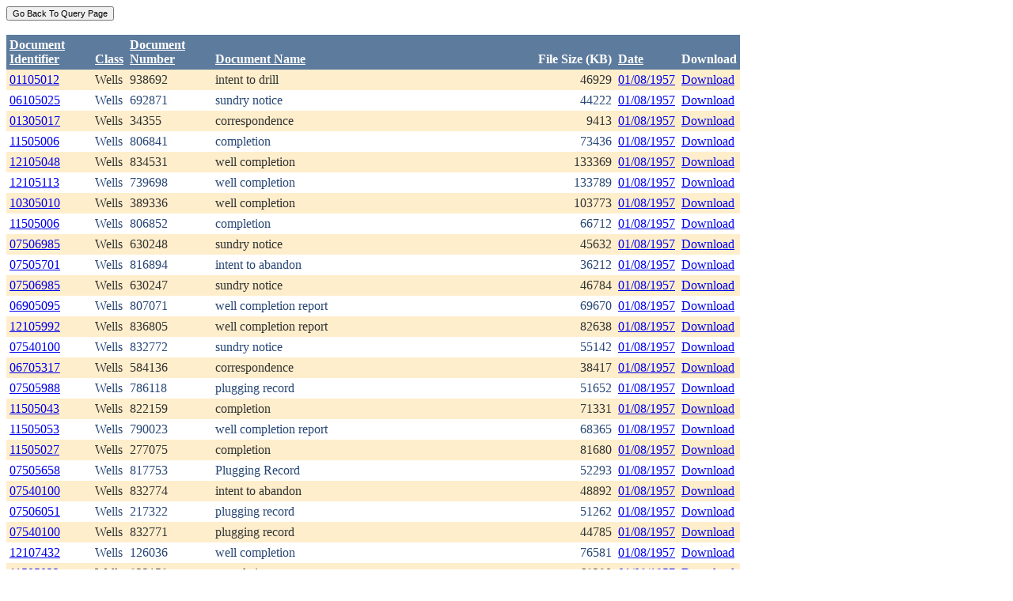

--- FILE ---
content_type: text/html; charset=utf-8
request_url: https://ecmc.state.co.us/weblink/Results.aspx?DocDate=01/08/1957
body_size: 42391
content:


<!DOCTYPE html PUBLIC "-//W3C//DTD XHTML 1.0 Transitional//EN" "http://www.w3.org/TR/xhtml1/DTD/xhtml1-transitional.dtd">
<html xmlns="http://www.w3.org/1999/xhtml">
<head id="Head1"><title>
	Main Index Search Results
</title></head>
<body>
	<form name="form1" method="post" action="./Results.aspx?DocDate=01%2f08%2f1957" id="form1">
<div>
<input type="hidden" name="__EVENTTARGET" id="__EVENTTARGET" value="" />
<input type="hidden" name="__EVENTARGUMENT" id="__EVENTARGUMENT" value="" />
<input type="hidden" name="__VIEWSTATE" id="__VIEWSTATE" value="/[base64]/[base64]/[base64]/[base64]/[base64]/[base64]/[base64]/[base64]/[base64]/[base64]/[base64]/[base64]/[base64]/[base64]/[base64]/[base64]/[base64]/[base64]/[base64]/[base64]/[base64]/[base64]/RG9jdW1lbnRJZD0xNTM1MzI5ZGQCGg8PFgIfBGhkZBgBBRBXUVJlc3VsdEdyaWRWaWV3DzwrAAwBCAICZKLyKFt0PBMRVdtvyj7h+rZSDh/imj3xfli0gybtS73r" />
</div>

<script type="text/javascript">
//<![CDATA[
var theForm = document.forms['form1'];
if (!theForm) {
    theForm = document.form1;
}
function __doPostBack(eventTarget, eventArgument) {
    if (!theForm.onsubmit || (theForm.onsubmit() != false)) {
        theForm.__EVENTTARGET.value = eventTarget;
        theForm.__EVENTARGUMENT.value = eventArgument;
        theForm.submit();
    }
}
//]]>
</script>


<div>

	<input type="hidden" name="__VIEWSTATEGENERATOR" id="__VIEWSTATEGENERATOR" value="6D431AC3" />
	<input type="hidden" name="__EVENTVALIDATION" id="__EVENTVALIDATION" value="/wEdAAj/VJZfsCJ2S/RHzlFWg2wo8U64O7P3hu9FCADqHdzsao7ncSQaX9joRNAdNTIt5aR7I/cJ8I6XTO/562emt6htpKNhlwykdoTP9sn/t+fxJ5SolpRqbM5TXvhFMOa7Wgo02VOyj5OSOHuAq5gVUE8pd638B3sOTGYqrkbzF6hOsm1VsXCtx9r+Rf6gJkyM43nxuIjeV0lUfVhSEtdcIw8r" />
</div>
		<div>
		    <input type="submit" name="ctl01" value="Go Back To Query Page" style="font-size:11px" /><br />
			<br />
			<div>
	<table cellspacing="0" cellpadding="4" border="0" id="WQResultGridView" style="color:#333333;border-collapse:collapse;">
		<tr style="color:White;background-color:#5D7B9D;font-weight:bold;">
			<th align="left" scope="col" style="width:100px;"><a href="javascript:__doPostBack(&#39;WQResultGridView&#39;,&#39;Sort$Unique_ID&#39;)" style="color:White;">Document<br/>Identifier</a></th><th align="left" valign="bottom" scope="col"><a href="javascript:__doPostBack(&#39;WQResultGridView&#39;,&#39;Sort$Class&#39;)" style="color:White;">Class</a></th><th align="left" scope="col" style="width:100px;"><a href="javascript:__doPostBack(&#39;WQResultGridView&#39;,&#39;Sort$Document_Number&#39;)" style="color:White;">Document<br/>Number</a></th><th align="left" valign="bottom" scope="col" style="width:400px;"><a href="javascript:__doPostBack(&#39;WQResultGridView&#39;,&#39;Sort$Document_Name&#39;)" style="color:White;">Document Name</a></th><th align="left" valign="bottom" scope="col">File Size (KB)</th><th align="left" valign="bottom" scope="col"><a href="javascript:__doPostBack(&#39;WQResultGridView&#39;,&#39;Sort$DocDate&#39;)" style="color:White;">Date</a></th><th valign="bottom" scope="col">Download</th>
		</tr><tr style="color:#333333;background-color:#FFEECC;">
			<td valign="top">
                            <a id="WQResultGridView_ctl02_HyperLink3" title="TocID: 211890" href="Results.aspx?ID=01105012">01105012</a>
                        </td><td valign="top" style="white-space:nowrap;">
                            <span id="WQResultGridView_ctl02_Label1">Wells</span>
                        </td><td valign="top">
                            
                            <span id="WQResultGridView_ctl02_Label1">938692</span>
                        </td><td valign="top" style="width:400px;">intent to drill</td><td align="right" valign="top">46929</td><td valign="bottom">
                            <a id="WQResultGridView_ctl02_HyperLink3" href="Results.aspx?DocDate=01/08/1957">01/08/1957</a>
                        </td><td valign="top">
                            
                            <a id="WQResultGridView_ctl02_HyperLink1" href="DownloadDocumentPDF.aspx?DocumentId=211890">Download</a>
                            
                        </td>
		</tr><tr style="color:#284775;background-color:White;">
			<td valign="top">
                            <a id="WQResultGridView_ctl03_HyperLink3" title="TocID: 246393" href="Results.aspx?ID=06105025">06105025</a>
                        </td><td valign="top" style="white-space:nowrap;">
                            <span id="WQResultGridView_ctl03_Label1">Wells</span>
                        </td><td valign="top">
                            
                            <span id="WQResultGridView_ctl03_Label1">692871</span>
                        </td><td valign="top" style="width:400px;">sundry notice</td><td align="right" valign="top">44222</td><td valign="bottom">
                            <a id="WQResultGridView_ctl03_HyperLink3" href="Results.aspx?DocDate=01/08/1957">01/08/1957</a>
                        </td><td valign="top">
                            
                            <a id="WQResultGridView_ctl03_HyperLink1" href="DownloadDocumentPDF.aspx?DocumentId=246393">Download</a>
                            
                        </td>
		</tr><tr style="color:#333333;background-color:#FFEECC;">
			<td valign="top">
                            <a id="WQResultGridView_ctl04_HyperLink3" title="TocID: 277901" href="Results.aspx?ID=01305017">01305017</a>
                        </td><td valign="top" style="white-space:nowrap;">
                            <span id="WQResultGridView_ctl04_Label1">Wells</span>
                        </td><td valign="top">
                            
                            <span id="WQResultGridView_ctl04_Label1">34355</span>
                        </td><td valign="top" style="width:400px;">correspondence</td><td align="right" valign="top">9413</td><td valign="bottom">
                            <a id="WQResultGridView_ctl04_HyperLink3" href="Results.aspx?DocDate=01/08/1957">01/08/1957</a>
                        </td><td valign="top">
                            
                            <a id="WQResultGridView_ctl04_HyperLink1" href="DownloadDocumentPDF.aspx?DocumentId=277901">Download</a>
                            
                        </td>
		</tr><tr style="color:#284775;background-color:White;">
			<td valign="top">
                            <a id="WQResultGridView_ctl05_HyperLink3" title="TocID: 349876" href="Results.aspx?ID=11505006">11505006</a>
                        </td><td valign="top" style="white-space:nowrap;">
                            <span id="WQResultGridView_ctl05_Label1">Wells</span>
                        </td><td valign="top">
                            
                            <span id="WQResultGridView_ctl05_Label1">806841</span>
                        </td><td valign="top" style="width:400px;">completion</td><td align="right" valign="top">73436</td><td valign="bottom">
                            <a id="WQResultGridView_ctl05_HyperLink3" href="Results.aspx?DocDate=01/08/1957">01/08/1957</a>
                        </td><td valign="top">
                            
                            <a id="WQResultGridView_ctl05_HyperLink1" href="DownloadDocumentPDF.aspx?DocumentId=349876">Download</a>
                            
                        </td>
		</tr><tr style="color:#333333;background-color:#FFEECC;">
			<td valign="top">
                            <a id="WQResultGridView_ctl06_HyperLink3" title="TocID: 354201" href="Results.aspx?ID=12105048">12105048</a>
                        </td><td valign="top" style="white-space:nowrap;">
                            <span id="WQResultGridView_ctl06_Label1">Wells</span>
                        </td><td valign="top">
                            
                            <span id="WQResultGridView_ctl06_Label1">834531</span>
                        </td><td valign="top" style="width:400px;">well completion</td><td align="right" valign="top">133369</td><td valign="bottom">
                            <a id="WQResultGridView_ctl06_HyperLink3" href="Results.aspx?DocDate=01/08/1957">01/08/1957</a>
                        </td><td valign="top">
                            
                            <a id="WQResultGridView_ctl06_HyperLink1" href="DownloadDocumentPDF.aspx?DocumentId=354201">Download</a>
                            
                        </td>
		</tr><tr style="color:#284775;background-color:White;">
			<td valign="top">
                            <a id="WQResultGridView_ctl07_HyperLink3" title="TocID: 358426" href="Results.aspx?ID=12105113">12105113</a>
                        </td><td valign="top" style="white-space:nowrap;">
                            <span id="WQResultGridView_ctl07_Label1">Wells</span>
                        </td><td valign="top">
                            
                            <span id="WQResultGridView_ctl07_Label1">739698</span>
                        </td><td valign="top" style="width:400px;">well completion</td><td align="right" valign="top">133789</td><td valign="bottom">
                            <a id="WQResultGridView_ctl07_HyperLink3" href="Results.aspx?DocDate=01/08/1957">01/08/1957</a>
                        </td><td valign="top">
                            
                            <a id="WQResultGridView_ctl07_HyperLink1" href="DownloadDocumentPDF.aspx?DocumentId=358426">Download</a>
                            
                        </td>
		</tr><tr style="color:#333333;background-color:#FFEECC;">
			<td valign="top">
                            <a id="WQResultGridView_ctl08_HyperLink3" title="TocID: 433370" href="Results.aspx?ID=10305010">10305010</a>
                        </td><td valign="top" style="white-space:nowrap;">
                            <span id="WQResultGridView_ctl08_Label1">Wells</span>
                        </td><td valign="top">
                            
                            <span id="WQResultGridView_ctl08_Label1">389336</span>
                        </td><td valign="top" style="width:400px;">well completion</td><td align="right" valign="top">103773</td><td valign="bottom">
                            <a id="WQResultGridView_ctl08_HyperLink3" href="Results.aspx?DocDate=01/08/1957">01/08/1957</a>
                        </td><td valign="top">
                            
                            <a id="WQResultGridView_ctl08_HyperLink1" href="DownloadDocumentPDF.aspx?DocumentId=433370">Download</a>
                            
                        </td>
		</tr><tr style="color:#284775;background-color:White;">
			<td valign="top">
                            <a id="WQResultGridView_ctl09_HyperLink3" title="TocID: 443180" href="Results.aspx?ID=11505006">11505006</a>
                        </td><td valign="top" style="white-space:nowrap;">
                            <span id="WQResultGridView_ctl09_Label1">Wells</span>
                        </td><td valign="top">
                            
                            <span id="WQResultGridView_ctl09_Label1">806852</span>
                        </td><td valign="top" style="width:400px;">completion</td><td align="right" valign="top">66712</td><td valign="bottom">
                            <a id="WQResultGridView_ctl09_HyperLink3" href="Results.aspx?DocDate=01/08/1957">01/08/1957</a>
                        </td><td valign="top">
                            
                            <a id="WQResultGridView_ctl09_HyperLink1" href="DownloadDocumentPDF.aspx?DocumentId=443180">Download</a>
                            
                        </td>
		</tr><tr style="color:#333333;background-color:#FFEECC;">
			<td valign="top">
                            <a id="WQResultGridView_ctl10_HyperLink3" title="TocID: 466390" href="Results.aspx?ID=07506985">07506985</a>
                        </td><td valign="top" style="white-space:nowrap;">
                            <span id="WQResultGridView_ctl10_Label1">Wells</span>
                        </td><td valign="top">
                            
                            <span id="WQResultGridView_ctl10_Label1">630248</span>
                        </td><td valign="top" style="width:400px;">sundry notice</td><td align="right" valign="top">45632</td><td valign="bottom">
                            <a id="WQResultGridView_ctl10_HyperLink3" href="Results.aspx?DocDate=01/08/1957">01/08/1957</a>
                        </td><td valign="top">
                            
                            <a id="WQResultGridView_ctl10_HyperLink1" href="DownloadDocumentPDF.aspx?DocumentId=466390">Download</a>
                            
                        </td>
		</tr><tr style="color:#284775;background-color:White;">
			<td valign="top">
                            <a id="WQResultGridView_ctl11_HyperLink3" title="TocID: 511895" href="Results.aspx?ID=07505701">07505701</a>
                        </td><td valign="top" style="white-space:nowrap;">
                            <span id="WQResultGridView_ctl11_Label1">Wells</span>
                        </td><td valign="top">
                            
                            <span id="WQResultGridView_ctl11_Label1">816894</span>
                        </td><td valign="top" style="width:400px;">intent to abandon</td><td align="right" valign="top">36212</td><td valign="bottom">
                            <a id="WQResultGridView_ctl11_HyperLink3" href="Results.aspx?DocDate=01/08/1957">01/08/1957</a>
                        </td><td valign="top">
                            
                            <a id="WQResultGridView_ctl11_HyperLink1" href="DownloadDocumentPDF.aspx?DocumentId=511895">Download</a>
                            
                        </td>
		</tr><tr style="color:#333333;background-color:#FFEECC;">
			<td valign="top">
                            <a id="WQResultGridView_ctl12_HyperLink3" title="TocID: 609035" href="Results.aspx?ID=07506985">07506985</a>
                        </td><td valign="top" style="white-space:nowrap;">
                            <span id="WQResultGridView_ctl12_Label1">Wells</span>
                        </td><td valign="top">
                            
                            <span id="WQResultGridView_ctl12_Label1">630247</span>
                        </td><td valign="top" style="width:400px;">sundry notice</td><td align="right" valign="top">46784</td><td valign="bottom">
                            <a id="WQResultGridView_ctl12_HyperLink3" href="Results.aspx?DocDate=01/08/1957">01/08/1957</a>
                        </td><td valign="top">
                            
                            <a id="WQResultGridView_ctl12_HyperLink1" href="DownloadDocumentPDF.aspx?DocumentId=609035">Download</a>
                            
                        </td>
		</tr><tr style="color:#284775;background-color:White;">
			<td valign="top">
                            <a id="WQResultGridView_ctl13_HyperLink3" title="TocID: 672115" href="Results.aspx?ID=06905095">06905095</a>
                        </td><td valign="top" style="white-space:nowrap;">
                            <span id="WQResultGridView_ctl13_Label1">Wells</span>
                        </td><td valign="top">
                            
                            <span id="WQResultGridView_ctl13_Label1">807071</span>
                        </td><td valign="top" style="width:400px;">well completion report</td><td align="right" valign="top">69670</td><td valign="bottom">
                            <a id="WQResultGridView_ctl13_HyperLink3" href="Results.aspx?DocDate=01/08/1957">01/08/1957</a>
                        </td><td valign="top">
                            
                            <a id="WQResultGridView_ctl13_HyperLink1" href="DownloadDocumentPDF.aspx?DocumentId=672115">Download</a>
                            
                        </td>
		</tr><tr style="color:#333333;background-color:#FFEECC;">
			<td valign="top">
                            <a id="WQResultGridView_ctl14_HyperLink3" title="TocID: 702551" href="Results.aspx?ID=12105992">12105992</a>
                        </td><td valign="top" style="white-space:nowrap;">
                            <span id="WQResultGridView_ctl14_Label1">Wells</span>
                        </td><td valign="top">
                            
                            <span id="WQResultGridView_ctl14_Label1">836805</span>
                        </td><td valign="top" style="width:400px;">well completion report</td><td align="right" valign="top">82638</td><td valign="bottom">
                            <a id="WQResultGridView_ctl14_HyperLink3" href="Results.aspx?DocDate=01/08/1957">01/08/1957</a>
                        </td><td valign="top">
                            
                            <a id="WQResultGridView_ctl14_HyperLink1" href="DownloadDocumentPDF.aspx?DocumentId=702551">Download</a>
                            
                        </td>
		</tr><tr style="color:#284775;background-color:White;">
			<td valign="top">
                            <a id="WQResultGridView_ctl15_HyperLink3" title="TocID: 780531" href="Results.aspx?ID=07540100">07540100</a>
                        </td><td valign="top" style="white-space:nowrap;">
                            <span id="WQResultGridView_ctl15_Label1">Wells</span>
                        </td><td valign="top">
                            
                            <span id="WQResultGridView_ctl15_Label1">832772</span>
                        </td><td valign="top" style="width:400px;">sundry notice</td><td align="right" valign="top">55142</td><td valign="bottom">
                            <a id="WQResultGridView_ctl15_HyperLink3" href="Results.aspx?DocDate=01/08/1957">01/08/1957</a>
                        </td><td valign="top">
                            
                            <a id="WQResultGridView_ctl15_HyperLink1" href="DownloadDocumentPDF.aspx?DocumentId=780531">Download</a>
                            
                        </td>
		</tr><tr style="color:#333333;background-color:#FFEECC;">
			<td valign="top">
                            <a id="WQResultGridView_ctl16_HyperLink3" title="TocID: 799194" href="Results.aspx?ID=06705317">06705317</a>
                        </td><td valign="top" style="white-space:nowrap;">
                            <span id="WQResultGridView_ctl16_Label1">Wells</span>
                        </td><td valign="top">
                            
                            <span id="WQResultGridView_ctl16_Label1">584136</span>
                        </td><td valign="top" style="width:400px;">correspondence</td><td align="right" valign="top">38417</td><td valign="bottom">
                            <a id="WQResultGridView_ctl16_HyperLink3" href="Results.aspx?DocDate=01/08/1957">01/08/1957</a>
                        </td><td valign="top">
                            
                            <a id="WQResultGridView_ctl16_HyperLink1" href="DownloadDocumentPDF.aspx?DocumentId=799194">Download</a>
                            
                        </td>
		</tr><tr style="color:#284775;background-color:White;">
			<td valign="top">
                            <a id="WQResultGridView_ctl17_HyperLink3" title="TocID: 802188" href="Results.aspx?ID=07505988">07505988</a>
                        </td><td valign="top" style="white-space:nowrap;">
                            <span id="WQResultGridView_ctl17_Label1">Wells</span>
                        </td><td valign="top">
                            
                            <span id="WQResultGridView_ctl17_Label1">786118</span>
                        </td><td valign="top" style="width:400px;">plugging record</td><td align="right" valign="top">51652</td><td valign="bottom">
                            <a id="WQResultGridView_ctl17_HyperLink3" href="Results.aspx?DocDate=01/08/1957">01/08/1957</a>
                        </td><td valign="top">
                            
                            <a id="WQResultGridView_ctl17_HyperLink1" href="DownloadDocumentPDF.aspx?DocumentId=802188">Download</a>
                            
                        </td>
		</tr><tr style="color:#333333;background-color:#FFEECC;">
			<td valign="top">
                            <a id="WQResultGridView_ctl18_HyperLink3" title="TocID: 869963" href="Results.aspx?ID=11505043">11505043</a>
                        </td><td valign="top" style="white-space:nowrap;">
                            <span id="WQResultGridView_ctl18_Label1">Wells</span>
                        </td><td valign="top">
                            
                            <span id="WQResultGridView_ctl18_Label1">822159</span>
                        </td><td valign="top" style="width:400px;">completion</td><td align="right" valign="top">71331</td><td valign="bottom">
                            <a id="WQResultGridView_ctl18_HyperLink3" href="Results.aspx?DocDate=01/08/1957">01/08/1957</a>
                        </td><td valign="top">
                            
                            <a id="WQResultGridView_ctl18_HyperLink1" href="DownloadDocumentPDF.aspx?DocumentId=869963">Download</a>
                            
                        </td>
		</tr><tr style="color:#284775;background-color:White;">
			<td valign="top">
                            <a id="WQResultGridView_ctl19_HyperLink3" title="TocID: 874659" href="Results.aspx?ID=11505053">11505053</a>
                        </td><td valign="top" style="white-space:nowrap;">
                            <span id="WQResultGridView_ctl19_Label1">Wells</span>
                        </td><td valign="top">
                            
                            <span id="WQResultGridView_ctl19_Label1">790023</span>
                        </td><td valign="top" style="width:400px;">well completion report</td><td align="right" valign="top">68365</td><td valign="bottom">
                            <a id="WQResultGridView_ctl19_HyperLink3" href="Results.aspx?DocDate=01/08/1957">01/08/1957</a>
                        </td><td valign="top">
                            
                            <a id="WQResultGridView_ctl19_HyperLink1" href="DownloadDocumentPDF.aspx?DocumentId=874659">Download</a>
                            
                        </td>
		</tr><tr style="color:#333333;background-color:#FFEECC;">
			<td valign="top">
                            <a id="WQResultGridView_ctl20_HyperLink3" title="TocID: 882841" href="Results.aspx?ID=11505027">11505027</a>
                        </td><td valign="top" style="white-space:nowrap;">
                            <span id="WQResultGridView_ctl20_Label1">Wells</span>
                        </td><td valign="top">
                            
                            <span id="WQResultGridView_ctl20_Label1">277075</span>
                        </td><td valign="top" style="width:400px;">completion</td><td align="right" valign="top">81680</td><td valign="bottom">
                            <a id="WQResultGridView_ctl20_HyperLink3" href="Results.aspx?DocDate=01/08/1957">01/08/1957</a>
                        </td><td valign="top">
                            
                            <a id="WQResultGridView_ctl20_HyperLink1" href="DownloadDocumentPDF.aspx?DocumentId=882841">Download</a>
                            
                        </td>
		</tr><tr style="color:#284775;background-color:White;">
			<td valign="top">
                            <a id="WQResultGridView_ctl21_HyperLink3" title="TocID: 909892" href="Results.aspx?ID=07505658">07505658</a>
                        </td><td valign="top" style="white-space:nowrap;">
                            <span id="WQResultGridView_ctl21_Label1">Wells</span>
                        </td><td valign="top">
                            
                            <span id="WQResultGridView_ctl21_Label1">817753</span>
                        </td><td valign="top" style="width:400px;">Plugging Record</td><td align="right" valign="top">52293</td><td valign="bottom">
                            <a id="WQResultGridView_ctl21_HyperLink3" href="Results.aspx?DocDate=01/08/1957">01/08/1957</a>
                        </td><td valign="top">
                            
                            <a id="WQResultGridView_ctl21_HyperLink1" href="DownloadDocumentPDF.aspx?DocumentId=909892">Download</a>
                            
                        </td>
		</tr><tr style="color:#333333;background-color:#FFEECC;">
			<td valign="top">
                            <a id="WQResultGridView_ctl22_HyperLink3" title="TocID: 962466" href="Results.aspx?ID=07540100">07540100</a>
                        </td><td valign="top" style="white-space:nowrap;">
                            <span id="WQResultGridView_ctl22_Label1">Wells</span>
                        </td><td valign="top">
                            
                            <span id="WQResultGridView_ctl22_Label1">832774</span>
                        </td><td valign="top" style="width:400px;">intent to abandon</td><td align="right" valign="top">48892</td><td valign="bottom">
                            <a id="WQResultGridView_ctl22_HyperLink3" href="Results.aspx?DocDate=01/08/1957">01/08/1957</a>
                        </td><td valign="top">
                            
                            <a id="WQResultGridView_ctl22_HyperLink1" href="DownloadDocumentPDF.aspx?DocumentId=962466">Download</a>
                            
                        </td>
		</tr><tr style="color:#284775;background-color:White;">
			<td valign="top">
                            <a id="WQResultGridView_ctl23_HyperLink3" title="TocID: 1059125" href="Results.aspx?ID=07506051">07506051</a>
                        </td><td valign="top" style="white-space:nowrap;">
                            <span id="WQResultGridView_ctl23_Label1">Wells</span>
                        </td><td valign="top">
                            
                            <span id="WQResultGridView_ctl23_Label1">217322</span>
                        </td><td valign="top" style="width:400px;">plugging record</td><td align="right" valign="top">51262</td><td valign="bottom">
                            <a id="WQResultGridView_ctl23_HyperLink3" href="Results.aspx?DocDate=01/08/1957">01/08/1957</a>
                        </td><td valign="top">
                            
                            <a id="WQResultGridView_ctl23_HyperLink1" href="DownloadDocumentPDF.aspx?DocumentId=1059125">Download</a>
                            
                        </td>
		</tr><tr style="color:#333333;background-color:#FFEECC;">
			<td valign="top">
                            <a id="WQResultGridView_ctl24_HyperLink3" title="TocID: 1109626" href="Results.aspx?ID=07540100">07540100</a>
                        </td><td valign="top" style="white-space:nowrap;">
                            <span id="WQResultGridView_ctl24_Label1">Wells</span>
                        </td><td valign="top">
                            
                            <span id="WQResultGridView_ctl24_Label1">832771</span>
                        </td><td valign="top" style="width:400px;">plugging record</td><td align="right" valign="top">44785</td><td valign="bottom">
                            <a id="WQResultGridView_ctl24_HyperLink3" href="Results.aspx?DocDate=01/08/1957">01/08/1957</a>
                        </td><td valign="top">
                            
                            <a id="WQResultGridView_ctl24_HyperLink1" href="DownloadDocumentPDF.aspx?DocumentId=1109626">Download</a>
                            
                        </td>
		</tr><tr style="color:#284775;background-color:White;">
			<td valign="top">
                            <a id="WQResultGridView_ctl25_HyperLink3" title="TocID: 1205542" href="Results.aspx?ID=12107432">12107432</a>
                        </td><td valign="top" style="white-space:nowrap;">
                            <span id="WQResultGridView_ctl25_Label1">Wells</span>
                        </td><td valign="top">
                            
                            <span id="WQResultGridView_ctl25_Label1">126036</span>
                        </td><td valign="top" style="width:400px;">well completion</td><td align="right" valign="top">76581</td><td valign="bottom">
                            <a id="WQResultGridView_ctl25_HyperLink3" href="Results.aspx?DocDate=01/08/1957">01/08/1957</a>
                        </td><td valign="top">
                            
                            <a id="WQResultGridView_ctl25_HyperLink1" href="DownloadDocumentPDF.aspx?DocumentId=1205542">Download</a>
                            
                        </td>
		</tr><tr style="color:#333333;background-color:#FFEECC;">
			<td valign="top">
                            <a id="WQResultGridView_ctl26_HyperLink3" title="TocID: 1535329" href="Results.aspx?ID=11505033">11505033</a>
                        </td><td valign="top" style="white-space:nowrap;">
                            <span id="WQResultGridView_ctl26_Label1">Wells</span>
                        </td><td valign="top">
                            
                            <span id="WQResultGridView_ctl26_Label1">822158</span>
                        </td><td valign="top" style="width:400px;">completion</td><td align="right" valign="top">68290</td><td valign="bottom">
                            <a id="WQResultGridView_ctl26_HyperLink3" href="Results.aspx?DocDate=01/08/1957">01/08/1957</a>
                        </td><td valign="top">
                            
                            <a id="WQResultGridView_ctl26_HyperLink1" href="DownloadDocumentPDF.aspx?DocumentId=1535329">Download</a>
                            
                        </td>
		</tr><tr align="left" style="color:White;background-color:#284775;">
			<td colspan="7"><table border="0">
				<tr>
					<td><span>1</span></td><td><a href="javascript:__doPostBack(&#39;WQResultGridView&#39;,&#39;Page$2&#39;)" style="color:White;">2</a></td>
				</tr>
			</table></td>
		</tr>
	</table>
</div>
			
		</div>
        
	</form>
</body>
</html>
